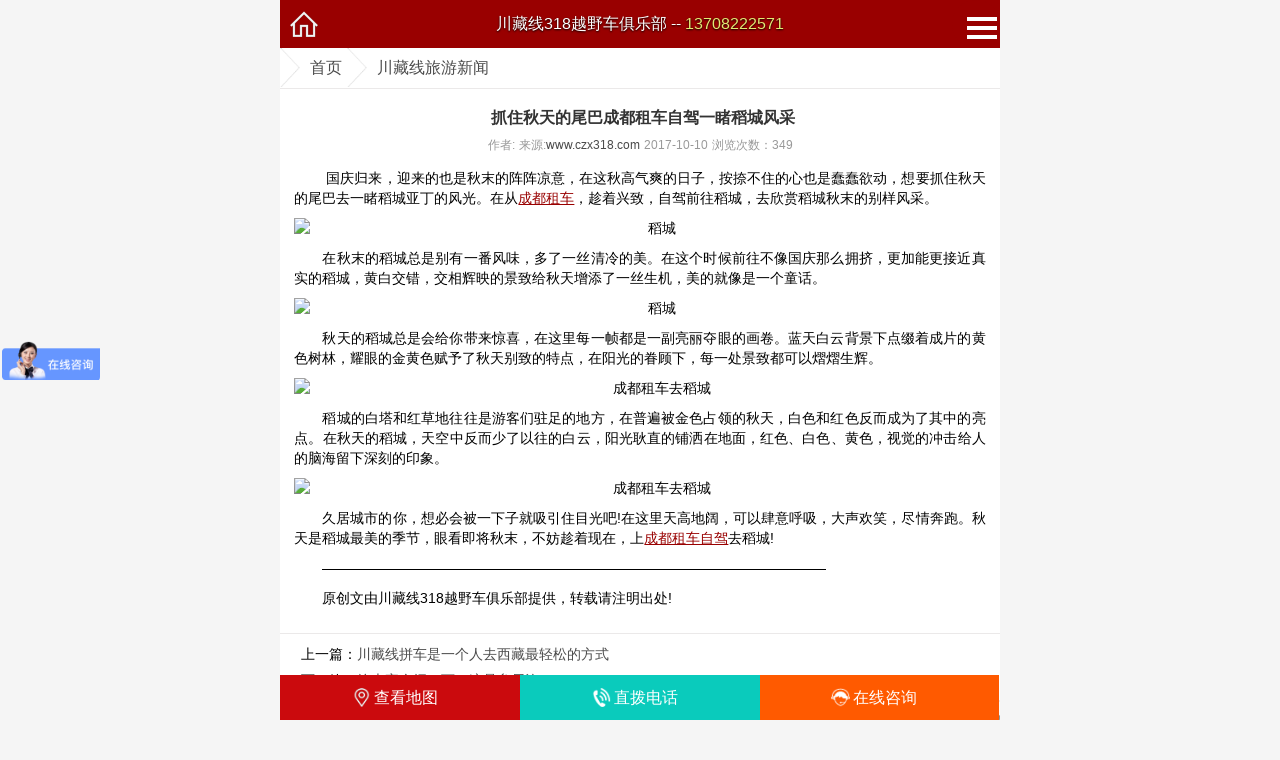

--- FILE ---
content_type: text/html
request_url: http://m.czx318.com/news/czzj-2794.html
body_size: 6080
content:
<!DOCTYPE html PUBLIC "-//W3C//DTD XHTML 1.0 Transitional//EN" "http://www.w3.org/TR/xhtml1/DTD/xhtml1-transitional.dtd">
<html xmlns="http://www.w3.org/1999/xhtml">
<head>
<meta http-equiv="Content-Type" content="text/html; charset=utf-8" />
<meta name="viewport" content="initial-scale=1.0,user-scalable=no,maximum-scale=1,width=device-width">
<meta name="viewport" media="(device-height: 568px)" content="initial-scale=1.0,user-scalable=no,maximum-scale=1">
<link rel='canonical' href='http://www.czx318.com/news/czzj-2794.html' >
<title>抓住秋天的尾巴成都租车自驾一睹稻城风采-川藏线318旅游网</title>
<meta name="keywords" content="稻城，成都租车去稻城,稻城旅游" />
<meta name="description" content="国庆归来，迎来的也是秋末的阵阵凉意，在这秋高气爽的日子，按捺不住的心也是蠢蠢欲动，想要抓住秋天的尾巴去一睹稻城亚丁的风光。在从成都租车，趁着兴致，自驾前往稻城，去欣赏稻城秋末的别样风采。" />
<meta http-equiv="Cache-Control" content="no-transform">
<meta http-equiv="Cache-Control" content="no-siteapp">
<link href="/skin/default/css/my.css" rel="stylesheet" type="text/css" />
<link href="/skin/default/css/main.css" rel="stylesheet" type="text/css" />
<link href="/skin/default/css/sidebar.css" rel="stylesheet" type="text/css" />
<script type="text/javascript" src="/skin/default/js/jquery-1.11.2.min.js"></script>
<script type="text/javascript" src="/skin/default/js/TouchSlide.1.1.js"></script>
</head>
<body>
<div class="screen">
  <nav class="nav">
    <ul>
      <li><a href="/">网站首页</a></li>
       
       
      <li class=""><a href="/jpxl/">川藏线精品线路</a></li> 
       
       
      <li class=""><a href="/cxzs/">川藏线租车</a></li> 
       
       
      <li class="hv"><a href="/czzj/">川藏线旅游新闻</a></li> 
       
       
      <li class=""><a href="/lxrz/">川藏线最新路况</a></li> 
       
       
      <li class=""><a href="/zjy/">成都周边自驾游</a></li> 
       
       
      <li class=""><a href="/baojia/">川藏线旅游价格</a></li> 
       
       
      <li class=""><a href="/czdt/">川藏线地图</a></li> 
       
       
      <li class=""><a href="/czxzjy/">川藏线自驾游</a></li> 
       
       
      <li class=""><a href="/gl/">川藏线攻略</a></li> 
       
       
      <li class=""><a href="/jdjs/">景点介绍</a></li> 
       
    </ul>
  </nav>
  <div class="nav-toggle">
    <div class="icon"></div>
  </div>
  <div class="lower-screen">
    <header class="header">
      <a class="header-home" href="/"><span>网站首页</span></a>
      <div class="header-tit">川藏线318越野车俱乐部 -- <a href="tel:13708222571">13708222571</a></div>
    </header>
<section class="mbx ff"><a href="/">首页</a><a href ="/czzj">川藏线旅游新闻</a></section>
    <section class="main-con">
      <div class="con-tit">
        <h1>抓住秋天的尾巴成都租车自驾一睹稻城风采</h1>
        <div class="con-info">
          <span>作者:</span>
          <span>来源:<a href='/' target=_blank>www.czx318.com</a></span>
          <span>2017-10-10</span>
          <span>浏览次数：<script src="/e/public/ViewClick/?classid=3&id=2794&addclick=1"></script></span>
        </div>
      </div>
      <div class="con-txt">
          <p>&nbsp;国庆归来，迎来的也是秋末的阵阵凉意，在这秋高气爽的日子，按捺不住的心也是蠢蠢欲动，想要抓住秋天的尾巴去一睹稻城亚丁的风光。在从<a href="http://www.czx318.com/cxzs/" target="_blank">成都租车</a>，趁着兴致，自驾前往稻城，去欣赏稻城秋末的别样风采。</p>
<p style="text-align: center;"><img src="http://www.czx318.com/d/file/czzj/2017-10-10/2d3e8ce4cf92265bf04196915af20afb.jpg" alt="稻城" width="550" height="362" /></p>
<p>在秋末的稻城总是别有一番风味，多了一丝清冷的美。在这个时候前往不像国庆那么拥挤，更加能更接近真实的稻城，黄白交错，交相辉映的景致给秋天增添了一丝生机，美的就像是一个童话。</p>
<p style="text-align: center;"><img src="http://www.czx318.com/d/file/czzj/2017-10-10/e20f5604955e3b139e2dd693d77412fe.jpg" alt="稻城" width="550" height="326" /></p>
<p>秋天的稻城总是会给你带来惊喜，在这里每一帧都是一副亮丽夺眼的画卷。蓝天白云背景下点缀着成片的黄色树林，耀眼的金黄色赋予了秋天别致的特点，在阳光的眷顾下，每一处景致都可以熠熠生辉。</p>
<p style="text-align: center;"><img src="http://www.czx318.com/d/file/czzj/2017-10-10/fe2c301ec4905ff345629ba9576a713c.jpg" alt="成都租车去稻城" width="550" height="355" /></p>
<p>稻城的白塔和红草地往往是游客们驻足的地方，在普遍被金色占领的秋天，白色和红色反而成为了其中的亮点。在秋天的稻城，天空中反而少了以往的白云，阳光耿直的铺洒在地面，红色、白色、黄色，视觉的冲击给人的脑海留下深刻的印象。</p>
<p style="text-align: center;"><img src="http://www.czx318.com/d/file/czzj/2017-10-10/445d5f6e82155f3225678136fcadb3a2.jpg" alt="成都租车去稻城" width="550" height="364" /></p>
<p>久居城市的你，想必会被一下子就吸引住目光吧!在这里天高地阔，可以肆意呼吸，大声欢笑，尽情奔跑。秋天是稻城最美的季节，眼看即将秋末，不妨趁着现在，上<a href="http://www.czx318.com/" target="_blank">成都租车自驾</a>去稻城!</p>
<p>&mdash;&mdash;&mdash;&mdash;&mdash;&mdash;&mdash;&mdash;&mdash;&mdash;&mdash;&mdash;&mdash;&mdash;&mdash;&mdash;&mdash;&mdash;&mdash;&mdash;&mdash;&mdash;&mdash;&mdash;&mdash;&mdash;&mdash;&mdash;&mdash;&mdash;&mdash;&mdash;&mdash;&mdash;&mdash;&mdash;</p>
<p>原创文由川藏线318越野车俱乐部提供，转载请注明出处!</p>      </div>
      <div class="updown">
          <p>上一篇：<a href='/news/czzj-2793.html'>川藏线拼车是一个人去西藏最轻松的方式</a></p>
          <p>下一篇：<a href='/news/czzj-2795.html'>给大家介绍一下，这是牟尼沟</a></p>
      </div>
       <div class="updown pic_main_box" style="padding:0;">
          <a href="/news/czzj-2804.html"><img src="http://www.czx318.com/images/ad_1.jpg" alt="史无前例！2018川藏行 318越野车俱乐部巨大福利特惠来袭！" style="width:49%;float:left;margin-right:2%;"></a>
		  <a href="/news/czzj-2803.html"><img src="http://www.czx318.com/images/ad_2.jpg" alt="川藏线租车自驾游/带司机限时特惠 最高省1000元" style="width:49%;float:left;"></a>
      </div>
    </section>
    <section class="car cars">
      <div class="car-tit"><h2>川藏线自驾游推荐车型</h2></div>
      <div class="car-con">
                    <ul>
         
                    <li>
            <a href="/zuche/165.html">
              <div class="car-fm" style="background-image: url(http://www.czx318.com/d/file/yytj/2018-04-28/8f6c54fc13a7708cd51f6cfb48e5f5f4.jpg);"></div>
              <p class="car-name">川藏线租车-丰田陆巡</p>
            </a>
          </li>
         
                    <li>
            <a href="/zuche/122.html">
              <div class="car-fm" style="background-image: url(http://www.czx318.com/d/file/yytj/2018-04-29/4d29830b28cdd744a114703cc5c0db6e.jpg);"></div>
              <p class="car-name">川藏线租车-丰田普拉多</p>
            </a>
          </li>
         
                    <li>
            <a href="/zuche/yycx-2374.html">
              <div class="car-fm" style="background-image: url(http://www.czx318.com/d/file/yytj/2018-04-29/847e3cf8e0710959e67423a498a07aac.jpg);"></div>
              <p class="car-name">川藏线租车-福特猛禽</p>
            </a>
          </li>
         
                    <li>
            <a href="/zuche/133.html">
              <div class="car-fm" style="background-image: url(http://www.czx318.com/d/file/yytj/2018-04-29/2b06b09cc764f6adc20565f963529720.jpg);"></div>
              <p class="car-name">丰田新霸道川藏线租车</p>
            </a>
          </li>
         
        </ul>      </div>
    </section>
    <section class="traf">
            <div class="traf-tit"><h2>川藏线攻略</h2></div>
            <div class="m_gy_nav">
                 <ul>
                     <li>
                         <a href="/gl/zb/">装备</a>
                     </li>
                     <li>
                         <a href="/gl/gf/">高反</a>
                     </li>
                     <li>
                         <a href="/gl/zysx/">注意</a>
                     </li>
                     <li>
                         <a href="/gl/fsjj/">风俗</a>
                     </li>
                 </ul>
            </div>
            <div class="gl_con">
                <ul>
                                        <li>
                        <a href="/news/czxzjy-2808.html">
                            <div class="car-fm" style="background-image: url(http://www.czx318.com/d/file/gl/gf/2018-05-14/53efb10786282ce501fba17c1b4cc329.jpg);"></div>
                            <p class="car-name">川藏线容易高反的地方是这3个，你知道吗？</p>
                        </a>
                    </li>
                                        <li>
                        <a href="/news/czxzjy-2807.html">
                            <div class="car-fm" style="background-image: url(http://www.czx318.com/d/file/gl/gf/2018-05-14/e6dcdc5fe1f11f0abb4769a2333923ef.jpg);"></div>
                            <p class="car-name">川藏线高反厉害吗?川藏线自驾游如何防范高反？</p>
                        </a>
                    </li>
                                        <li>
                        <a href="/news/czxzjy-2638.html">
                            <div class="car-fm" style="background-image: url(http://www.czx318.com/d/file/gl/zb/2017-06-06/133f52b940651ecd85d3c3d97a439a1a.jpg);"></div>
                            <p class="car-name">川藏线旅游必备的4大要素</p>
                        </a>
                    </li>
                                        <li>
                        <a href="/news/czxzjy-2628.html">
                            <div class="car-fm" style="background-image: url(http://www.czx318.com/d/file/gl/gf/2018-02-27/adfcc266353bbb63551c642d7b79d803.jpg);"></div>
                            <p class="car-name">高反是川藏线旅游必须面对的问题</p>
                        </a>
                    </li>
                                        <li>
                        <a href="/news/czxzjy-2625.html">
                            <div class="car-fm" style="background-image: url(http://www.czx318.com/d/file/gl/zysx/2018-02-27/91a69080d4a2e33d94fc3643da3f634c.jpg);"></div>
                            <p class="car-name">自驾川藏线行车安全守则</p>
                        </a>
                    </li>
                                        <li>
                        <a href="/news/czxzjy-2624.html">
                            <div class="car-fm" style="background-image: url(http://www.czx318.com/d/file/gl/zysx/2018-02-27/d46e8e18dc5e449d857f0b25c4356e33.jpg);"></div>
                            <p class="car-name">坑！自驾游川藏线11大“潜规则”</p>
                        </a>
                    </li>
                                        <li>
                        <a href="/news/czxzjy-2623.html">
                            <div class="car-fm" style="background-image: url(http://www.czx318.com/d/file/gl/zysx/2018-02-27/f7f72cb6af6a8b879a0134950f7fec64.jpg);"></div>
                            <p class="car-name">川藏线拼车旅游注意事项</p>
                        </a>
                    </li>
                                        <li>
                        <a href="/news/czxzjy-2622.html">
                            <div class="car-fm" style="background-image: url(http://www.czx318.com/d/file/gl/zysx/2018-02-27/25d15dc8b7b15b68b34a102b32d9e32c.jpg);"></div>
                            <p class="car-name">资深驴友总结的川藏线旅游9大守则</p>
                        </a>
                    </li>
                                    </ul>
            </div>
        </section>

        <section class="m_ad_box">
                    </section>

        <section class="traf">
            <div class="traf-tit"><h2>川藏线拼车特惠</h2></div>
            <div class="gl_con">
                <ul>
                                        <li>
                        <a href="/news/5728.html">
                            <div class="car-fm" style="background-image: url(http://www.czx318.com/upload/201504281327208885.jpg);"></div>
                            <p class="car-name">拉萨拼车去成都走青藏线：天天有车每人1000-3000元</p>
                        </a>
                    </li>
                                        <li>
                        <a href="/news/5727.html">
                            <div class="car-fm" style="background-image: url(http://www.czx318.com/upload/201504281328205296.jpg);"></div>
                            <p class="car-name">拉萨拼车去成都走川藏北线：天天有车每人1000-3000元</p>
                        </a>
                    </li>
                                        <li>
                        <a href="/news/5726.html">
                            <div class="car-fm" style="background-image: url(http://www.czx318.com/upload/201504281329215136.jpg);"></div>
                            <p class="car-name">成都拼车到拉萨走川藏北线：天天有车每人3000-4800元</p>
                        </a>
                    </li>
                                        <li>
                        <a href="/news/5725.html">
                            <div class="car-fm" style="background-image: url(http://www.czx318.com/upload/201504281330292320.jpg);"></div>
                            <p class="car-name">拉萨拼车去成都走川藏南线：天天有车每人1000-3000元</p>
                        </a>
                    </li>
                                    </ul>
            </div>
        </section>

        <section class="inews">
            <div class="inews_tit"><a href="/czzj/">热门文章</a></div>
            <div class="inews_con">
                <ul>
                                        <li>
                        <a href="/news/czxzjy-3209.html">
                            <div class="bord">
                                <div class="lt"><img src="http://www.czx318.com/d/file/gl/zysx/2026-01-15/85723db16625e3707eb2d0b12d3518cf.jpg"></div>
                                <div class="rt">
                                    <b>冬季自驾川藏线：安全穿越冰雪秘境的终极指南</b>
                                    <p>冬季的川藏线，褪去其他季节的喧嚣，展现出一种极致而纯净的壮美。雪...<span>01-15</span></p>
                                </div>
                            </div>
                        </a>
                    </li>
                                        <li>
                        <a href="/news/czxzjy-3208.html">
                            <div class="bord">
                                <div class="lt"><img src="http://www.czx318.com/d/file/gl/zysx/2025-12-31/6eaae7c866a0b3966863272e50d0a990.jpg"></div>
                                <div class="rt">
                                    <b>成都租车去拉萨需要注意什么?</b>
                                    <p>元旦、五一、国庆等小长假期间，不少自驾爱好者会选择从成都租车出...<span>12-31</span></p>
                                </div>
                            </div>
                        </a>
                    </li>
                                        <li>
                        <a href="/news/czxzjy-3207.html">
                            <div class="bord">
                                <div class="lt"><img src="http://www.czx318.com/d/file/czxzjy/2025-12-17/e95e9985ec43742496fb7f00167ab4b1.jpg"></div>
                                <div class="rt">
                                    <b>冬季川藏线租车自驾游有什么注意事项</b>
                                    <p> 冰雪覆盖的色季拉山上，一位驾驶员缓缓将防滑链扣紧轮胎，他的呼吸...<span>12-17</span></p>
                                </div>
                            </div>
                        </a>
                    </li>
                                        <li>
                        <a href="/news/czxzjy-3206.html">
                            <div class="bord">
                                <div class="lt"><img src="http://www.czx318.com/d/file/czxzjy/2025-12-07/b6d62ff7cae906cd41e8657c5ce95ab7.jpg"></div>
                                <div class="rt">
                                    <b>成都租车去拉萨自驾游有那些需要准备</b>
                                    <p> 从成都驱车前往拉萨，沿着川藏线穿越横断山脉，是一次毕生难忘的旅...<span>12-07</span></p>
                                </div>
                            </div>
                        </a>
                    </li>
                                    </ul>
                <div class="ask_bot bxr">
                    <a href="/czzj/" class="g" rel="nofollow">更多资讯</a>
                </div>
            </div>
        </section>

        <section class="nav_box">
            <div class="plate life_service article">
                <div class="c_title">网站导航</div>
                <ul class="links-area">
                    <li class="item">
                        <a href="/" class="link">
                            <header class="icon local-service" style="background-image: url(/images/1.png);"></header>
                            <footer class="info">首页</footer>
                        </a></li>
                    <li class="item"><a href="/yytj/" class="link">
                        <header class="icon find-job" style="background-image: url(/images/2.png);"></header>
                        <footer class="info">川藏租车</footer>
                    </a></li>
                    <li class="item"><a href="/other/" class="link">
                        <header class="icon second-house" style="background-image: url(/images/3.png);"></header>
                        <footer class="info">川藏包车</footer>
                    </a></li>
                    <li class="item"><a href="/baojia/" class="link">
                        <header class="icon renovation" style="background-image: url(/images/4.png);"></header>
                        <footer class="info">川藏拼车</footer>
                    </a></li>
                    <li class="item"><a href="/czdt/" class="link">
                        <header class="icon pet" style="background-image: url(/images/5.png);"></header>
                        <footer class="info">旅游地图</footer>
                    </a></li>
                    <li class="item"><a href="/jpxl/" class="link">
                        <header class="icon second-market" style="background-image: url(/images/6.png);"></header>
                        <footer class="info">精品线路</footer>
                    </a></li>
                    <li class="item"><a href="/gl/" class="link">
                        <header class="icon loan" style="background-image: url(/images/7.png);"></header>
                        <footer class="info">川藏攻略</footer>
                    </a></li>
                    <li class="item"><a href="/lxrz/" class="link">
                        <header class="icon rent-house" style="background-image: url(/images/8.png);"></header>
                        <footer class="info">川藏路况</footer>
                    </a></li>
                </ul>
            </div>
        </section>
        <footer class="footer mt2">
      <strong>服务热线：13708222571</strong>
      <p>川藏线318越野车俱乐部-成都豪景汽车</p>
      <p>网站备案：<a href="https://beian.miit.gov.cn" target="_blank" style="color:white" rel="nofollow">蜀ICP备13024682号-1</a></p>
      <p>地址：四川省成都市二环路南4段51号</p>
    </footer>
  </div>
</div>
<section class="fudong">
    <a class="fd_bg01 f1" href="/map.html" target="_blank" rel="nofollow">
        <span>查看地图</span>
    </a>
    <a class="fd_bg02 f1" href="tel:13708222571" rel="nofollow">
        <span>直拨电话</span>
    </a>
    <a class="fd_bg03 f1" href="http://p.qiao.baidu.com//im/index?siteid=9082447&ucid=2738741" rel="nofollow" target="_blank">
        <span>在线咨询</span>
    </a>
</section>
<script> var _hmt = _hmt || []; (function() { var hm = document.createElement("script"); hm.src = "https://hm.baidu.com/hm.js?189df3b9da497de0c1e9ced505a8a9b1"; var s = document.getElementsByTagName("script")[0]; s.parentNode.insertBefore(hm, s); })(); </script>
<script>
  TouchSlide({ 
    slideCell:"#banner",
    titCell:".hd ul",
    mainCell:".bd ul", 
    effect:"left", 
    autoPlay:true,
    autoPage:true,
    switchLoad:"_src" 
  });
  $('.nav-toggle').click(function () {
      $('body').toggleClass('nav-open');
  });
$("div.con-txt img[style!='']").attr("style","");
$("div.con-txt img[width!='']").attr("width","");
</script>
<!--统计代码开始 -->
<script src="http://s11.cnzz.com/z_stat.php?id=1259627108&web_id=1259627108" language="JavaScript"></script>
<!--统计代码结束 -->
</body>
</html>

--- FILE ---
content_type: text/html; charset=utf-8
request_url: http://m.czx318.com/e/public/ViewClick/?classid=3&id=2794&addclick=1
body_size: 53
content:
document.write('349');

--- FILE ---
content_type: text/css
request_url: http://m.czx318.com/skin/default/css/my.css
body_size: 1153
content:
@charset "utf-8";
*{-moz-osx-font-smoothing:grayscale;-webkit-font-smoothing: antialiased;}
html {-webkit-text-size-adjust: none; font-size: 62.5%!important;}
@media only screen and (min-width:540px){{font-size:62.5%!important;}}
@media only screen and (min-width:720px){html {font-size: 62.5%!important;}}
html, body, body div, span, object, iframe, h1, h2, h3, h4, h5, h6, p, blockquote, pre, abbr, address, cite, code, del, dfn, em, img, ins, kbd, q, samp, small, strong, sub, sup, var, b, i, dl, dt, dd, ol, ul, li, fieldset, form, label, legend, caption, article, aside, figure, footer, header, menu, nav, section, time, mark, audio, video, details, summary {
    border: 0 none; font-size: 100%;margin: 0; padding: 0;}
s,i,em,b,strong {font-style:normal; text-decoration:none;}
body {font-family:Arial,"Hiragino Sans GB","Microsoft Yahei","simsun"; min-width:320px; max-width:720px; margin:0 auto;background-color: #f5f5f5;}
button, input, select, textarea {border: 0 none;resize: none; margin:0; padding:0;}
li {list-style: none outside none;}
ul,ol {list-style:outside none none;}
h1, h2, h3, h4, h5, h6,strong {font-size: 100%; font-weight: normal; }
img {border:none;}
em {font-style:normal;}
a {color:#4b4b4b;text-decoration:none;}
a:hover { color: #000;}

/*内边距和外边距通用样式*/	
.mar1{margin:0rem!important;}
.mar1{margin:1rem!important;}
.mar15{margin:1.5rem!important;}
.mar2{margin:2rem!important;}
.mt{ margin-top:1rem!important;}
.mb0{ margin-bottom:0rem!important;}
.mt0 { margin-top: 0rem !important;}
.mb{ margin-bottom:1rem!important;}
.ml{ margin-left:1rem!important;}
.mr{ margin-right:1rem!important;}
.mt15{ margin-top:1.5rem!important;}
.mb15{ margin-bottom:1.5rem!important;}
.ml15{ margin-left:1.5rem!important;}
.mr15{ margin-right:1.5rem!important;}
.mt2{ margin-top:2rem!important;}
.mb2{ margin-bottom:2rem!important;}
.ml2{ margin-left:2rem!important;}
.mr2{ margin-right:2rem!important;}
.ml3{ margin-right:3rem!important;}
.ml4{ margin-left:1.4rem!important;}
.mt25{ margin-top:2.5rem!important;}

.pd0{padding:0rem!important;}
.pd1{padding:1rem!important;}
.pd15{padding:1.5rem!important;}
.pd2{padding:2rem!important;}
.pt{ padding-top:1rem!important;}
.pb{ padding-bottom:1rem!important;}
.pl{ padding-left:1rem!important;}
.pr{ padding-right:1rem!important;}
.pt15 { padding-top:1.5rem!important;}
.pb15 { padding-bottom:1.5rem!important;}
.pl15 { padding-left:1.5rem!important;}
.pr15 { padding-right:1.5rem!important;}
.pt2 { padding-top:2rem!important;}
.pb2 { padding-bottom:2rem!important;}
.pl2 { padding-left:2rem!important;}
.pr2 { padding-right:2rem!important;}
.ct { text-align:center!important;}
.cl { text-align:left!important;}
.cr { text-align:right!important;}

.fl{float: left!important;}
.fr{float: right!important;}

.ove {white-space: nowrap;text-overflow: ellipsis;-o-text-overflow: ellipsis;overflow: hidden;}
.ztop{border-top: 1px solid #ebe9e9}






--- FILE ---
content_type: text/css
request_url: http://m.czx318.com/skin/default/css/main.css
body_size: 4483
content:
@charset "utf-8";
.screen {display: block;margin: 0px auto;overflow: hidden;position: relative;z-index: 0;}
#n-top{border-top: none;}
/*头部*/
.header{overflow: hidden;background: #900!important;text-align: center;height: 4.8rem;line-height: 4.8rem;margin-left: auto;margin-right: auto;max-width: 720px;z-index: 999;position: relative;}
.header-logo{background: url(../img/logo.png) 0rem .5rem no-repeat;width: 18rem;height: 4.8rem;background-size: contain;float:left;margin-left: 1rem;line-height: 4.8rem;}
.header-logo a{padding: 2rem 22rem;text-indent: -9999em; overflow: hidden; }
.header-open-menu{display: inline-block;  width: 4.8rem;position: relative;float: right;height: 4.7rem;}
.open {background-image: url('../img/menu_bars.png');display: block;width: 4.8rem;height: 4.8rem;background-size: contain;/* margin-left: 1.5rem; */}
.header-home{float:left;width: 4.8rem;height: 4.8rem;text-indent:-9999em;background: url(../img/home_ioc.png) center center no-repeat;background-position: 50% 50%;display: inline-block;background-size: 60% auto;z-index: 9999;}
.header-tit{position: absolute;width: 100%;height: 100%;text-align: center;color: #fff;font-size: 16px;line-height: 4.8rem;z-index: -1;text-shadow: 0 1px 2px #000;}

/*幻灯片*/
.banner{ width:100%; height:auto;  margin:0 auto; position:relative; overflow:hidden;   }
.banner .hd{ width:100%; height:11px;  position:absolute; z-index:1; bottom:5px; text-align:center;  }
.banner .hd ul{ display:inline-block; height: 10px; padding:3px 5px; /* background-color:rgba(255,255,255,0.7); */ -webkit-border-radius:5px; -moz-border-radius:5px; border-radius: 8px; font-size:0; vertical-align:top;}
.banner .hd ul li{ display:inline-block; width: 8px; height: 8px; -webkit-border-radius:5px; -moz-border-radius:5px; border-radius:5px; background: #FFFFFF; margin:0 5px;  vertical-align:top; overflow:hidden;   }
.banner .hd ul .on{ background: #990000;  }
.banner .bd{ position:relative; z-index:0; }
.banner .bd li img{ width:100%;  height:auto; background:url(../img/loading.gif) center center no-repeat;  }
.banner .bd li a{ -webkit-tap-highlight-color:rgba(0, 0, 0, 0); }

/*car*/
.car{overflow: hidden;}
.car-tit,.hotline-tit,.czxnews-tit,.traf-tit,.zijia-tit,.czmap-tit,.cdzijia-tit,.baoche-tit{border-bottom: 1px solid #ebe9e9;padding: 2%;position: relative;overflow: hidden;}
.car-tit h2,.hotline-tit h2,.czxnews-tit h2,.traf-tit h2,.zijia-tit h2,.czmap-tit h2,.cdzijia-tit h2,.baoche-tit h2{color: #000;vertical-align: middle;font-size: 16px;float: left;width: 60%;}
.car-tit h2:before,.hotline-tit h2:before,.czxnews-tit h2:before,.traf-tit h2:before,.zijia h2:before,.czmap-tit h2:before,.cdzijia-tit h2:before,.baoche-tit h2:before{content: "";float: left;width: 5px;height: 16px;background-color: #FF5B00;margin: 3px 11px 0 0;}
.car-con{overflow: hidden;}
.car-con li{width: 50%;float: left;text-align: center;}

.car-con li:nth-child(2n) a{border-right: 1px solid #fff;}
.car-con li a{display: block;padding: 4%;border-bottom: 1px solid #ebe9e9;border-right: 1px solid #ebe9e9;}
.car-con li .car-fm{position: relative;background-size: 100% 100%;background-repeat: no-repeat;padding-top: 70%;}
.car-con li .car-name{line-height: 3rem;height: 2rem;font-size: 14px;}
/*更多*/
.more{color: #9b9b9b;right: 2%;float: right;}
.more span{font-size: 14px;}
.more i{margin-left: .5rem;font-family: initial;background-color: #eee;padding: .3rem .6rem;border-radius: 100%;}

/*精品线路*/
.hotline{overflow: hidden;}
.hotline-tit h2:before{background-color: #0187FF;}
.hotline-con{overflow: hidden;}
.hotline-con li{padding: 2%;border-bottom: 1px solid #e5e5e5;}
.hotline-con li a{display: block;width: 100%;overflow: hidden;}
.hotline-con .lineimg{float: left;vertical-align: middle;position: relative;width: 120px;height: 80px;max-width: 24%;}
.hotline-con .lineimg img {width: 100%;height: 100%;}
.hotline-con .linetxt{display: table-cell;width: 60%;padding-left: 2%;}
.hotline-con .linetxt p{height: 2.2rem;font-size: 14px;line-height: 1.3rem;color: #000;}
.hotline-con .linetxt p:nth-child(2){color: #A2A2A2;line-height: 16px;height: 32px;padding-top: .3rem;font-size: 14px;text-overflow: ellipsis;overflow: hidden;display: -webkit-box;-webkit-line-clamp: 3;-webkit-box-orient: vertical;text-overflow: -o-ellipsis-lastline;}

/*自驾游*/
.zijia{overflow: hidden;border-bottom: 1px solid #ebe9e9;}
.zijia-tit h2:before{background-color: #16962E;}
.zijia-con{overflow: hidden;padding: 2%;}
.zijia-con li{padding: 2%;width: 45%;float: left;position: relative;background: #EEE;margin-right: 2%;margin-bottom: 2%;}
.zijia-con li:nth-child(2n){margin-right: 0;}
.zijia-con li:nth-child(n+3){margin-bottom: 0;}
.zijia-con li .zijia-fm{position: relative;background-size: 100% 100%;background-repeat: no-repeat;padding-top: 70%;}
.zijia-con li .zijia-name{line-height: 3.2rem;height: 2.5rem;font-size: 14px;color: #312121;text-align: center;}

.baoche{overflow: hidden;}
.baoche-tit h2:before{background-color: #16962E;}
.baoche-con{overflow: hidden;}
.baoche-con li{padding: 2%;border-bottom: 1px solid #e5e5e5;overflow: overlay; }
.baoche-img{width: 120px;height: 80px;max-width: 24%;float: left;}
.baoche-img img{width: 100%;height: 100%;}
.baoche-info{float: left;margin-left: 2%;width: 74%;}
.baoche-name{color: #000;overflow: hidden;font-size: 14px;margin: 2px 0;height: 1.7rem;line-height: 1.5rem;}
.baoche-txt{color: #999;float: left;width: 100%;line-height: 16px;padding: 8px 0;}
.baoche-txt span{float: left;margin-right: 2%;}
.baoche-price {float: left;color: #f00;font-weight: bold;font-size: 16px;line-height: 16px;padding: 8px 0 0;}
/*川藏线新闻+川藏线路况+川藏线地图+成都周边自驾游*/
.czxnews,.traf,.cz,.czmap,.cdzijia{overflow: hidden;border-top: 1px solid #eee;}
.czxnews-tit h2:before{background: #9801FF;}
.czxnews-con,.traf-con,.czmap-con,.cdzijia-con{overflow: hidden;}
.czxnews-con li,.traf-con li,.czmap-con li,.cdzijia-con li{padding: 2%;border-bottom: 1px dotted #E8E8E8;font-size: 14px;line-height: 22px;white-space: nowrap;text-overflow: ellipsis;-o-text-overflow: ellipsis;overflow: hidden;}
.czxnews-con li:last-child,.traf-con li:last-child,.czmap-con li:last-child,.cdzijia-con li:last-child{border-bottom: 1px solid #E8E8E8}
.czxnews-con li a,.czmap-con li a,.cdzijia-con li a{display: block;float: left;width: 74%;white-space: nowrap;text-overflow: ellipsis;-o-text-overflow: ellipsis;overflow: hidden;}
.traf-tit h2:before{background: #FFD001;}
.czmap-tit h2:before{background: #9901FF;}
.cdzijia-tit h2:before{background: #FF017A;}

.czxnews-con li span,.traf li span,.czmap-con li span,.cdzijia-con li span{float: right;color: #999;}

/*底部*/
.footer{border-top: 1px solid #E8E8E8;padding: 1rem 2rem;text-align: center;font-size: 1.2rem;line-height: 2rem;color: #424242!important;margin-bottom: 55px;   
	/*background: linear-gradient(to top, rgba(255, 255, 255, 0.9), rgb(153, 0, 0));*/ background:rgb(153, 0, 0);}
.footer strong{font-size: 20px;line-height: 40px;color: #fff;text-shadow: 0px 1px 2px #000;}
.footer p{font-size: 14px;line-height: 28px;color: rgb(255, 255, 255);text-shadow: 0px 1px 2px #000;}

/*面包屑*/
.mbx {line-height: 40px;border-bottom: 1px solid #EBE9E9;}
.mbx a {background: url(../img/mbx.png) no-repeat;background-size: 20px 40px;padding: 11px 5px 11px 30px;font-size: 16px;}

/*正文*/
.main-con{overflow:auto;background: #fff;}
/*正文标题*/
.con-tit{text-align: center;padding: 1rem 0 0;margin: 0 1rem;}
.con-tit h1 {font-size: 16px;line-height: 2.8rem;padding: 0.5rem 0 0.5rem 0.5rem;color: #333;text-align: center;font-weight: bold;}
.con-tit span{width: 100%;height: 100%;text-align: center;font-size: 12px;}
.con-info{font-size:13px;color: #999;text-align: center;}
.con-des{border: 1px dotted #dfdfdf;border-left: none;border-right: none;line-height: 24px;text-align: left;color: #a2a2a2;font-size: 12px;padding: 2%;margin: 2% 2% 0 2%;}
.con-txt{padding: 2%;word-wrap: break-word;text-align: justify;font-size: 14px;/* border-bottom: 1px solid #ebe9e9; */}
.con-txt p{font-size: 14px;line-height: 2rem;text-indent: 2em;padding-bottom: 1rem;}
.con-txt div img,.con-txt p img,.con-txt center img,.con-txt div span img,.con-txt strong img{max-width: 100%!important;height: auto!important;display: block;margin: 0 auto;width:expression(this.width > 600 ? "600px" : this.width)!important;}
.con-txt p img{text-align: center;}
.con-txt p a, .con-txt p a:link{ color:#990000; font-size:100%; text-decoration:underline;}

/*推荐阅读*/
.similar{width: 96%;overflow: hidden;padding: 2%;}
.similar-tit{font-size: 16px;color: #333;border-bottom: 1px dotted #eee;font-weight: bold;display: block;line-height: 22px;height: 32px;}
.similar-con{overflow: hidden;padding: 10px 0 0;}
.similar li {height: 30px;line-height: 30px;width: 100%;font-size: 14px;}
.similar li a{display: block;float: left;width: 85%;white-space: nowrap;text-overflow: ellipsis;-o-text-overflow: ellipsis;overflow: hidden;}
.similar li span{float: right;color: #999;}

/*pages*/
.pages{background-color: #fff;border-bottom: 1px solid #E5E5E5;text-align: center;overflow: hidden;-webkit-box-sizing: border-box;box-sizing: border-box;padding: 2%;}
.pages .prev{width: 31.25%;color: #000;float: left;display: block;height: 2.4rem;line-height: 2.4rem;font-size: 1.4rem;border: 1px solid #E5E5E5;}
.pages .next{width: 31.25%;color: #000;float: right;display: block;height: 2.4rem;line-height: 2.4rem;font-size: 1.4rem;  border: 1px solid #E5E5E5;}
/*上一篇 下一篇*/
.updown {padding: 1%;font-size: 14px;border-top: 1px solid #ebe9e9;border-left: 0;border-right: 0;overflow: hidden;border-bottom: 1px solid #ebe9e9;}
.updown p {padding: 0;line-height: 26px;margin: 0 2%;}

.quolist,.mytour,.carlist,.newslist{overflow: hidden;}

.cars{overflow: hidden;}
.cars .car-con{overflow: hidden;margin-left: 2%;margin-bottom: 2%;}
.cars .car-con li{width: 50%;float: left;text-align: center;border-bottom: 0;border-right: 0;}
.cars .car-con li a{display: block;padding: 4% 4% 0 0;border: 0;}
.cars .car-con li .car-fm{position: relative;background-size: 100% 100%;background-repeat: no-repeat;padding-top: 70%;}
.cars .car-con li .car-name{line-height: 3rem;height: 3rem;font-size: 14px;background-color: #F5F5F5;border-bottom: 1px solid #ebe9e9;}

/*浮动*/
.fudong{width:100%;max-width:720px;height: 45px;position: fixed;;left: 0; right:0;  bottom:0;margin: 0 auto;display:block;}
.fudong a{width:33.3%;height:100%;display:block;text-align:center;float:left;}
.fudong a span{line-height: 45px;color:#fff;font-size:16px;padding:1rem 1rem 1rem 2.2rem;}
.fudong .fd_bg01{background:#CB0A0D;}
.fudong .fd_bg01 span{background:url(../img/map_ioc.png) no-repeat left center;background-size:20%;}
.fudong .fd_bg02{background:#0ACBBC;}
.fudong .fd_bg02 span{background:url(../img/tel_ioc.png) no-repeat left center;background-size:20%;}
.fudong .fd_bg03{background:#ff5a00;}
.fudong .fd_bg03 span{background:url(../img/zxkf-icon.png) no-repeat left center;background-size:20%;}

/*自适应*/
@media (min-width: 720px){
.banner .bd li img{height: 60%;}
}
@media (max-width: 720px) and (min-width: 640px){
.banner .bd li img{height: 50%;}
}
@media (max-width: 639px) and (min-width: 480px){
.banner .bd li img{height: 40%;}
}
@media (max-width: 479px) and (min-width: 321px){
.banner .bd li img{height: 35%;}
.hotline-con .lineimg{float: left;vertical-align: middle;position: relative;width: 120px;height: 62px;max-width: 24%;}
.hotline-con .linetxt p:nth-child(2){-webkit-line-clamp: 2;}
.baoche-img{height: 62px;}
.baoche-name{height: 1.3rem;}
.baoche-txt {padding: 4px 0;}
.baoche-price {padding: 4px 0 0;}
}
@media(max-width: 320px){
.banner .bd li img{height: 25%;}
.hotline-con .lineimg{float: left;vertical-align: middle;position: relative;width: 120px;height: 62px;max-width: 24%;}
.hotline-con .linetxt p:nth-child(2){-webkit-line-clamp: 2;}
.baoche-img{height: 62px;}
.baoche-name{height: 1rem;}
.baoche-txt {padding: 4px 0;}
.baoche-price {padding: 4px 0 0;}
}
.carlist_price{ position:relative;}
.carlist_price span{ position:absolute; bottom:2px; right:4px; color:#fff; text-shadow:1px 1px 1px #000; -webkit-text-shadow:1px 1px 1px #000; -moz-text-shadow:1px 1px 1px #000; -ms-text-shadow:1px 1px 1px #000; -o-text-shadow:1px 1px 1px #000;}

/*5/21*/
.m_gy_nav{
    overflow: hidden;
    box-sizing: border-box;
}
.m_gy_nav ul{
    padding: 10px 0;
    overflow: hidden;
}
.m_gy_nav ul li{
    float: left;
    width: 25%;
    text-align: center;
    font-size: 14px;
    border-right:1px solid #ccc;
    box-sizing: border-box;
}
.m_gy_nav ul li:last-child{
    border-right:none;
}
.m_gy_nav ul li a{
    display: inline-block;
    width: 100%;
}
.gl_con{
    overflow: hidden;
    margin-left: 2%;
    margin-bottom: 2%;
}
.gl_con li {
    width: 50%;
    float: left;
    text-align: center;
    border-bottom: 0;
    border-right: 0;
}
.gl_con li a {
    display: block;
    padding: 4% 4% 0 0;
    border: 0;
    box-sizing: border-box;
    width: 100%;
}
.gl_con li .car-fm {
    position: relative;
    background-size: 100% 100%;
    background-repeat: no-repeat;
    padding-top: 70%;
}
.m_ad_box img{
    margin: 10px 0;
    width: 100%;
}
.inews {
    margin-top: -1px;
    background: #fff;
}
.inews_tit {
    font-size: 16px;
    line-height: 3.3rem;
    padding: 0 1rem;
    margin-top: 1.5rem;
}
.inews_con {
    border-top: 1px solid #eee;
    padding-bottom: 1rem;
}

.inews_con li {
    line-height: 1.5;
}
.inews_con li > a {
    padding: 0 1rem;
    display: block;
    color: #333!important;
    height: 100%;
}
.inews_con li > a .bord {
    margin: 0;
}
.inews_con .bord {
    margin: 0 0.5rem;
    padding: 0.5rem 0;
    border-bottom: 1px solid #e4e4e4;
    overflow: auto;
}
.inews_con .lt {
    float: left;
    margin-right: 1rem;
    width: 6.5rem;
    height: 4.5rem;
}
.inews_con .lt img {
    width: 6.5rem;
    height: 100%;
}
.inews_con .rt b {
    font-size: 14px;
    overflow: hidden;
    font-weight: normal;
    white-space: nowrap;
    text-overflow: ellipsis;
    overflow: hidden;
}
.inews_con .rt p {
    font-size: 12px;
    color: #999;
    overflow: hidden;
}
.inews_con .rt p span {
    float: right;
}
.ask_bot {
    /* height: 44px; */
    line-height: 44px;
    font-size: 14px;
    color: #333;
    text-align: center;
    background-color: #fff;
    box-sizing: border-box;
}
.bxr {
    border-bottom: 0!important;
    background-position: bottom;
    background-image: linear-gradient(to bottom,transparent 0,transparent 50%,#d9d9d9 50%,#d9d9d9 100%);
    -webkit-background-size: 100% 1px;
    background-size: 100% 1px;
    background-repeat: repeat-x!important;
}
.life_service.article {
    border-bottom: 1px solid #f2f2f2;
    background: #fff;
    margin-top: 10px;
}
.c_title {
    color: #222;
    font-size: 14px;
    padding-left: 10px;
    font-weight: bold;
    height: 40px;
    line-height: 40px;
    border-bottom: 1px solid #f0f0f0;
}
.life_service .links-area {
    overflow: hidden;
    padding: 15px 10px;
}
.life_service .links-area .item {
    width: 25%;
    height: 66px;
    float: left;
    text-align: center;
}
.life_service .links-area .item .link {
    display: block;
}
.life_service .links-area .item .link .icon {
    margin: 0 auto;
    width: 30px;
    height: 30px;
    background-size: contain;
    background-repeat: no-repeat;
    background-position: 50%;
}
.life_service .links-area .item .link .info {
    color: #222;
    margin-top: 10px;
}
.car-name{
    font-size: 14px;
    display: inline-block;
    overflow: hidden;
    text-overflow: ellipsis;
    display: -webkit-box;
    -webkit-box-orient: vertical;
    -webkit-line-clamp: 3;
}
.inews_con .rt {
    overflow: hidden;
}




--- FILE ---
content_type: text/css
request_url: http://m.czx318.com/skin/default/css/sidebar.css
body_size: 1191
content:
body.nav-open .lower-screen {
  -webkit-transform: scale(0.8, 0.8);
      -ms-transform: scale(0.8, 0.8);
          transform: scale(0.8, 0.8);
}
body.nav-open .nav {
  -webkit-transform: translateY(0);
  transform: translateY(0);
}
body.nav-open .nav-toggle {
  box-shadow: none;
}
body.nav-open .nav-toggle:before {
  width: 1200px;
  height: 1200px;
  background-color: rgba(153, 0, 0, 0.95);
}
body.nav-open .nav-toggle .icon {
  width: 0;
}
body.nav-open .nav-toggle .icon:before {
  -webkit-transform: translateY(9px) rotate(45deg);
      -ms-transform: translateY(9px) rotate(45deg);
          transform: translateY(9px) rotate(45deg);
}
body.nav-open .nav-toggle .icon:after {
  -webkit-transform: translateY(-9px) rotate(-45deg);
      -ms-transform: translateY(-9px) rotate(-45deg);
          transform: translateY(-9px) rotate(-45deg);
}
.phone {
  position: fixed;
  top: 50%;
  left: 50%;
  -webkit-transform: translateX(-50%) translateY(-50%);
      -ms-transform: translateX(-50%) translateY(-50%);
          transform: translateX(-50%) translateY(-50%);
  width: 280px;
  height: 580px;
  border-radius: 40px;
  background-color: white;
}
.phone .screen {
  width: 260px;
  height: 450px;
  background-color: #ECEBE9;
  display: block;
  margin: 65px auto;
  overflow: hidden;
  position: relative;
  border-radius: 2px;
  border: 4px solid #262626;
}
.nav-toggle {
  width: 4.8rem;
  right: 0;
  height: 4.8rem;
  z-index: 9999;
  line-height: 4.8rem;
  position: absolute;
  cursor: pointer;
  -webkit-transition-duration: 0.66s;
  transition-duration: 0.66s;
  -webkit-transition-timing-function: swing;
  transition-timing-function: swing;
}
.nav-toggle:before {
  width: 4.8rem;
  height: 4.8rem;
  border-radius: 50%;
  background-color: #900;
  content: "";
  position: absolute;
  top: 50%;
  left: 50%;
  -webkit-transform: translateX(-50%) translateY(-50%);
  -ms-transform: translateX(-50%) translateY(-50%);
  transform: translateX(-50%) translateY(-50%);
  -webkit-transition-duration: 0.66s;
  transition-duration: 0.66s;
  -webkit-transition-timing-function: swing;
  transition-timing-function: swing;
}
.nav-toggle .icon {
  width: 30px;
  height: 4px;
  background-color: white;
  /* border-radius: 2px; */
  position: absolute;
  top: 26px;
  left: 15px;
  -webkit-transition-duration: 0.5s;
  transition-duration: 0.5s;
  transiting-timing-function: swing;
}
.nav-toggle .icon:before,
.nav-toggle .icon:after {
  width: 30px;
  height: 4px;
  background-color: white;
  /* border-radius: 2px; */
  content: "";
  position: absolute;
  left: 0;
  -webkit-transition-duration: 0.5s;
          transition-duration: 0.5s;
  -webkit-transition-timing-function: swing;
  transition-timing-function: swing;
}
.nav-toggle .icon:before {
  top: -9px;
}
.nav-toggle .icon:after {
  top: 9px;
}
.lower-screen {
  padding: 0;
  overflow-y: scroll;
  -webkit-transition-duration: 0.66s;
          transition-duration: 0.66s;
  -webkit-transition-timing-function: swing;
          transition-timing-function: swing;
  -webkit-transform: translate3d(0, 0, 0);
          transform: translate3d(0, 0, 0);
  background-color: #fff;
}
.lower-screen::-webkit-scrollbar {
  display: none;
}
.card {
  width: 90%;
  margin-left: 5%;
  padding: 20px 20px 0 20px;
  background-color: white;
  border-radius: 5px;
  text-align: center;
  overflow: hidden;
  border-bottom: 3px solid rgba(0, 0, 0, 0.12);
  margin-bottom: 20px;
}
.card h2 {
  margin-bottom: 5px;
}
.card p {
  font-size: 14px;
  color: #666666;
  margin-bottom: 20px;
}
.card p a {
  text-decoration: none;
  color: #4A75E6;
}
.nav {
  position: absolute;
  top: 80px;
  left: 0;
  width: 100%;
  height: 100%;
  z-index: 99999;
  padding: 0 50px;
  -webkit-transition-duration: 0.66s;
          transition-duration: 0.66s;
  -webkit-transition-timing-function: swing;
          transition-timing-function: swing;
  -webkit-transform: translateY(100%);
          transform: translateY(100%);
}
.nav ul li {
  list-style: none;
}
.nav ul li a {
  display: block;
  padding: 10px 0;
  text-align: center;
  color: white;
  text-decoration: none;
  font-size: 20px;
  -webkit-transition-duration: 0.25s;
          transition-duration: 0.25s;
}
.nav ul:hover li a {
  opacity: 0.5;
}
.nav ul:hover li:hover a {
  opacity: 1;
}
.header-tel {   float: right; margin:.6rem 4.8rem 0 0}
.header-tel img{ width:130px;  margin: 10px 10px 0 0;}
.header-tit a, .header-tit a:link{ color:#e3ea74;}

--- FILE ---
content_type: text/javascript; charset=utf-8
request_url: https://goutong.baidu.com/site/751/189df3b9da497de0c1e9ced505a8a9b1/b.js?siteId=9082447
body_size: 7186
content:
!function(){"use strict";!function(){var e={styleConfig:{"styleVersion":"1","inviteBox":{"btnBgColor":"#6696FF","startPage":0,"isShowText":1,"skinType":1,"buttonType":1,"autoInvite":1,"stayTime":120,"closeTime":20,"toChatTime":5,"inviteWinPos":0,"welcome":"欢迎来到本站，请问有什么可以帮您？","btnBgColorType":0,"autoChat":0,"skinIndex":9,"customerStyle":{"acceptFontColor":"#000000","backImg":"","acceptBgColor":"#fecb2e","inviteBackImg":"https://aff-im.bj.bcebos.com/r/image/invite-back-img.png","confirmBtnText":"在线咨询","marginTop":0,"buttonPosition":"center","marginLeft":0},"defaultStyle":1,"likeCrm":0,"skinName":"商务客服","autoHide":0,"reInvite":0,"sendButton":{"bgColor":"#bfecff","fontColor":"#1980df"},"inviteHeadImg":"","license":"000","fontPosition":"center","isCustomerStyle":0,"position":"middle","inviteInterval":30,"inviteWinType":0,"tradeId":0,"fontColor":"#333333"},"aiSupportQuestion":false,"webimConfig":{"isShowIntelWelLan":0,"skinIndex":0,"autoDuration":1,"customerColor":"#6696FF","themeType":0,"license":"000","isOpenAutoDirectCom":1,"generalRecommend":0,"isShowCloseBtn":1,"skinType":1,"isOpenKeepCom":1,"autoPopupMsg":0,"position":"right-bottom","needVerifyCode":1,"waitVisitStayTime":6,"searchTermRecommend":1},"noteBoard":{"btnBgColor":"#6696FF","skinIndex":7,"displayCompany":1,"cpyInfo":"感谢您的关注，当前客服人员不在线，请填写一下您的信息，我们会尽快和您联系。","skinName":"书香四溢","displayLxb":1,"formText":"感谢您的关注，当前客服人员不在线，请填写一下您的信息，我们会尽快和您联系。","skinType":1,"form":{"formOffline":0,"formOnlineAuto":0},"position":"left-bottom","itemsExt":[{"question":"邮箱","name":"item0","required":0,"isShow":0},{"question":"地址","name":"item1","required":0,"isShow":0}],"items":[{"name":"content","required":1,"isShow":1},{"name":"visitorName","required":0,"isShow":1},{"name":"visitorPhone","required":1,"isShow":1}],"cpyTel":"","needVerifyCode":1,"btnBgColorType":0,"board":{"boardOffline":1,"boardOnline":0}},"blackWhiteList":{"type":-1,"siteBlackWhiteList":[]},"isWebim":1,"pageId":0,"seekIcon":{"customerStylePro":{"isShowCloseBtn":1,"inviteLeft":50,"isShowConsultBtn":1,"laterBtnStyle":{"x":"10%","width":"16%","y":"0%","height":"11%"},"inviteTop":50,"consultBtnStyle":{"x":"28%","width":"16%","y":"0%","height":"11%"},"isInviteFixed":1,"isShowLaterBtn":1,"closeBtnStyle":{"x":"0%","width":"8%","y":"0%","height":"11%"}},"barrageIconColor":"#9861E6","webim":{"companyLogo":"//s.goutong.baidu.com/r/image/logo.png","displayCompany":0},"barrageIssue":["可以介绍下你们的产品么？","你们是怎么收费的呢？","现在有优惠活动么？"],"displayLxb":1,"cpyInfo":"","skinType":1,"inviteTypeData":{"0":{"width":400,"height":175},"1":{"width":400,"height":282},"2":{"width":400,"height":282},"3":{"width":400,"height":282}},"isFixedPosition":1,"iconType":0,"pcGroupiconColor":"#6696FF","customerStyle":{"backImg":""},"skinIndex":5,"likeCrm":0,"skinName":"商务客服","groups":[],"barrageColor":0,"marginLeft":0,"autoConsult":1,"barrageSwitch":false,"isCustomerStyle":0,"groupStyle":{"bgColor":"#ffffff","buttonColor":"#d6f3ff","fontColor":"#008edf"},"pcGroupiconType":0,"position":"left-center","groupWidth":144,"barrageIconColorType":0,"marginTop":0},"digitalHumanSetting":{"perid":"4146","gender":0,"demo":{"image":"https://aff-im.cdn.bcebos.com/onlineEnv/r/image/digitalman/digital-woman-demo-webim.png"},"headImage":"https://aff-im.cdn.bcebos.com/onlineEnv/r/image/digitalman/digital-woman-demo.jpg","name":"温柔姐姐","audition":"https://aff-im.cdn.bcebos.com/onlineEnv/r/audio/digitalman/woman.mp3","comment":"以亲切温柔的形象来接待访客，让用户感受到温暖和关怀；","data":{"welcome":{"gif":"https://aff-im.cdn.bcebos.com/onlineEnv/r/image/digitalman/digital-woman-welcome.gif"},"contact":{"gif":"https://aff-im.cdn.bcebos.com/onlineEnv/r/image/digitalman/digital-woman-contact.gif"},"warmLanguage":{"gif":""},"other":{"gif":""}}}},siteConfig:{"eid":"2738741","queuing":"<p><span style=\";font-family:宋体;font-size:14px\"><span style=\"font-family:宋体\"/>您好，请问有什么可以帮您？</span> <span style=\"font-family:宋体\">因在线咨询的朋友较多，如您的情况比较紧急，可以留下您的用车需求和联系方式，我们尽快与您联系。</span></span></p>","isOpenOfflineChat":1,"authToken":"bridge","isWebim":1,"imVersion":"im_server","platform":0,"isGray":"false","vstProto":1,"bcpAiAgentEnable":"0","webimConfig":{"isShowIntelWelLan":0,"skinIndex":0,"autoDuration":1,"customerColor":"#6696FF","themeType":0,"license":"000","isOpenAutoDirectCom":1,"generalRecommend":0,"isShowCloseBtn":1,"skinType":1,"isOpenKeepCom":1,"autoPopupMsg":0,"position":"right-bottom","needVerifyCode":1,"waitVisitStayTime":6,"searchTermRecommend":1},"isOpenRobot":0,"startTime":1769346643183,"authType":4,"prologue":"<p><strong><span style=\"font-size: 14px;font-family: 宋体\">我们提供以下服务项目：</span></strong></p><p style=\"margin-top:5px;margin-right:0;margin-bottom:5px;margin-left: 0\"><span style=\"font-size: 14px;font-family: 宋体\">成都租越野车&nbsp;成都租商务车&nbsp;成都租小轿车&nbsp;成都租大中巴车&nbsp;成都租车拉萨还车&nbsp;川藏线包车&nbsp;川藏线拼车&nbsp;川西环线旅游等。</span></p><p style=\"margin-top:5px;margin-right:0;margin-bottom:5px;margin-left: 0\"><span style=\"font-family: 宋体; font-size: 14px;\">客服电话：</span></p><p><br></p><p><span style=\"font-size: 19px;font-family: 宋体\">小陆:</span> <strong><span style=\"font-size:19px;color:#FE0100\">137 0822 2571<span style=\"font-size: 14px; color: rgb(0, 0, 0); font-family: 宋体;\">（微信同号<span style=\"font-size: 14px; color: rgb(254, 1, 0); font-family: 宋体;\"></span>）</span></span></strong></p><p><span style=\"font-size: 14px;font-family: 宋体\">若您现在不方便打字，请留下您的联系方式，稍后我们将电话回复您！</span><span style=\"font-size: 12px;font-family: 微软雅黑, sans-serif\"></span></p><p><span style=\"font-size: 14pt;\"><span style=\"font-family: 宋体;\"><span style=\"font-family: 宋体; color: rgb(254, 1, 0);\"><strong><span style=\"font-family: Calibri;\"></span></strong></span></span></span></p>","isPreonline":0,"isOpenSmartReply":1,"isCsOnline":1,"siteToken":"189df3b9da497de0c1e9ced505a8a9b1","userId":"2738741","route":"1","csrfToken":"f8fb7e66309a48c782c710d1c17bce1c","ymgWhitelist":true,"likeVersion":"generic","newWebIm":1,"siteId":"9082447","online":"true","bid":"","webRoot":"https://affimvip.baidu.com/cps5/","isSmallFlow":0,"userCommonSwitch":{"isOpenTelCall":false,"isOpenCallDialog":false,"isOpenStateOfRead":true,"isOpenVisitorLeavingClue":true,"isOpenVoiceMsg":true,"isOpenVoiceCom":true}}};Object.freeze(e),window.affImConfig=e;var i=document.createElement("script"); i.src="https://aff-im.cdn.bcebos.com/onlineEnv/imsdk/1735891798/affim.js",i.setAttribute("charset","UTF-8");var o=document.getElementsByTagName("head")[0]||document.body;o.insertBefore(i,o.firstElement||null)}()}();